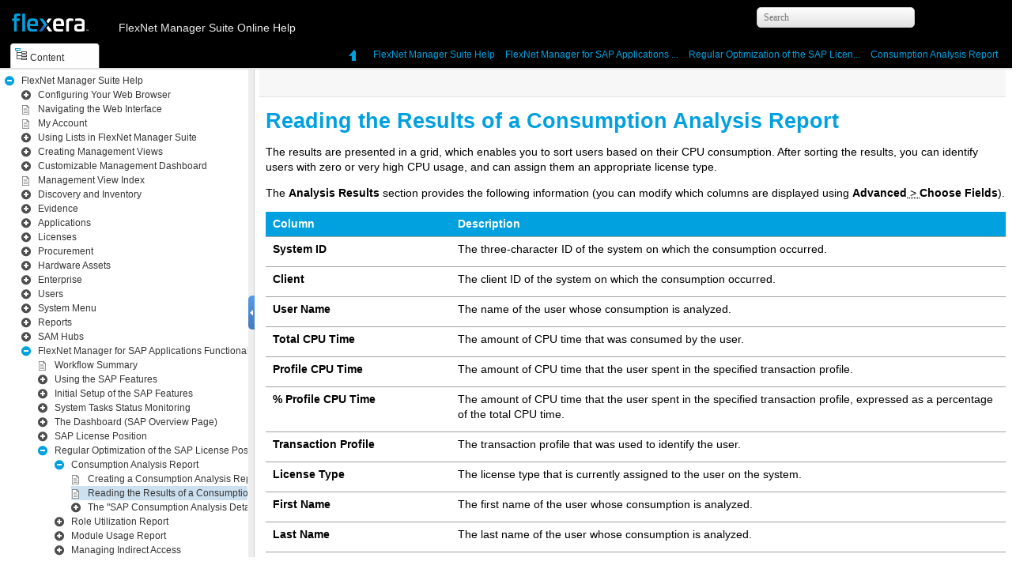

--- FILE ---
content_type: text/html; charset=UTF-8
request_url: https://docs.flexera.com/FlexNetManagerSuite2022R2/EN/WebHelp/reference/SAP-ReadConsumpAnalRpt.html
body_size: 2906
content:

<!DOCTYPE html
  PUBLIC "" "about:legacy-compat">
<html xmlns="http://www.w3.org/1999/xhtml" xml:lang="en" lang="en">
<head><meta http-equiv="Content-Type" content="text/html; charset=UTF-8" /><meta name="description" content="The results are presented in a grid, which enables you to sort users based on their CPU consumption. After sorting the results, you can identify users with zero or very high CPU usage, and can assign ..." /><meta name="copyright" content="(C) Copyright 2022" /><meta name="DC.rights.owner" content="(C) Copyright 2022" /><meta name="DC.Type" content="reference" /><meta name="DC.Title" content="Reading the Results of a Consumption Analysis Report" /><meta name="DC.Relation" scheme="URI" content="../concepts/SAP-ConsumAnalRept.html" /><meta name="DC.Format" content="XHTML" /><meta name="DC.Identifier" content="reference_d0e1231520" /><link rel="stylesheet" type="text/css" href="../oxygen-webhelp/resources/css/commonltr.css?buildId=2019011903"><!----></link><title>Reading the Results of a Consumption Analysis Report</title><!--  Generated with Oxygen version 20.1-SNAPSHOT, build number 2019011903.  --><link rel="stylesheet" type="text/css" href="../oxygen-webhelp/resources/css/webhelp_topic.css?buildId=2019011903"><!----></link><link rel="stylesheet" type="text/css" href="../Flexera.css" /><script type="text/javascript"><!--
          
          var prefix = "../index.html";
          
          --></script><script type="text/javascript" src="../oxygen-webhelp/resources/js/jquery-3.5.1.min.js"><!----></script><script type="text/javascript" src="../oxygen-webhelp/resources/js/jquery.cookie.js"><!----></script><script type="text/javascript" src="../oxygen-webhelp/resources/js/jquery.highlight-3.js"><!----></script><script type="text/javascript" charset="utf-8" src="../oxygen-webhelp/resources/js/log.js?buildId=2019011903"><!----></script><script type="text/javascript" charset="utf-8" src="../oxygen-webhelp/resources/js/webhelp_topic.js?buildId=2019011903"><!----></script>
        <script type="text/javascript">
<!--
     $(document).ready(function(){
         var firstLink = $("#tree").find("span.topicref").first();
         toggleItem(firstLink, false);
     });
-->
</script>
        <!-- Google Analytics Tracking Code for docs.flexera.com -->
        <script>
<!--
        /* <![CDATA[ */(function(w,d,s,l,i){w[l]=w[l]||[];w[l].push({'gtm.start':
                  new Date().getTime(),event:'gtm.js'});var f=d.getElementsByTagName(s)[0],
                  j=d.createElement(s),dl=l!='dataLayer'?'&l='+l:'';j.async=true;j.src=
                  'https://www.googletagmanager.com/gtm.js?id='+i+dl;f.parentNode.insertBefore(j,f);
                  })(window,document,'script','dataLayer','GTM-PDSJXT');/* ]]> */
-->
        </script>   
        
    </head>
<body onload="highlightSearchTerm()" class="frmBody" id="reference_d0e1231520">
        <noscript><iframe src="https://www.googletagmanager.com/ns.html?id=GTM-PDSJXT" height="0" width="0" style="display:none;visibility:hidden"></iframe></noscript> 
        
    
<header role="banner"><table class="nav"><tbody><tr><td colspan="2"><div id="printlink"><a href="javascript:window.print();" title="Print this page"></a></div><div id="permalink"><a href="#" title="Link to this page"></a></div></td></tr><tr><td style="width:75%;"><span class="topic_breadcrumb_links"><span class="topic_breadcrumb_link"><a class="navheader_parent_path" href="../concepts/../concepts/SAP-RegOptLicPos.html" title="Regular Optimization of the SAP License Position in FlexNet Manager Suite">Regular Optimization of the SAP License Position in FlexNet Manager Suite</a></span><span class="topic_breadcrumb_link"><a class="navheader_parent_path" href="../concepts/SAP-ConsumAnalRept.html" title="Consumption Analysis Report">Consumption Analysis Report</a></span></span></td><td><span id="topic_navigation_links" class="navheader">
<span class="navparent"><a class="link" href="../concepts/SAP-ConsumAnalRept.html" title="Consumption Analysis Report"><span class="navheader_label">Parent topic</span><span class="navheader_separator">: </span><span class="navheader_linktext">Consumption Analysis Report</span></a></span>  </span></td></tr></tbody></table></header><main role="main"><article role="article" aria-labelledby="ariaid-title1">
  <h1 class="title topictitle1" id="ariaid-title1">Reading the Results of a Consumption Analysis Report</h1>
   
  
  
  <div class="body refbody">
    <section class="section">
      <p class="p">The results are presented in a grid, which enables you to sort users based on their CPU
        consumption. After sorting the results, you can identify users with zero or very high CPU
        usage, and can assign them an appropriate license type.</p>

      <p class="p">The <span class="keyword wintitle">Analysis Results</span> section provides the following information (you
        can modify which columns are displayed using <span class="ph menucascade"><span class="ph uicontrol">Advanced</span><abbr title="and then"> &gt; </abbr><span class="ph uicontrol"> Choose Fields</span></span>).</p>

    </section>

    <table cellpadding="4" cellspacing="0" summary="" border="1" class="simpletable"><col style="width:25%" /><col style="width:75%" /><thead><tr class="sthead">
        <th style="vertical-align:bottom;text-align:left;" id="d86316e41" class="stentry">
          <p class="p">Column</p>

        </th>

        <th style="vertical-align:bottom;text-align:left;" id="d86316e47" class="stentry">
          <p class="p">Description</p>

        </th>

      </tr>
</thead><tbody><tr class="strow">
        <td style="vertical-align:top;" headers="d86316e41" class="stentry">
          <span class="keyword wintitle">System ID</span>
        </td>

        <td style="vertical-align:top;" headers="d86316e47" class="stentry">
          <p class="p">The three-character ID of the system on which the consumption
                        occurred.</p>

        </td>

      </tr>
<tr class="strow">
        <td style="vertical-align:top;" headers="d86316e41" class="stentry">
          <span class="keyword wintitle">Client</span>
        </td>

        <td style="vertical-align:top;" headers="d86316e47" class="stentry">
          <p class="p">The client ID of the system on which the consumption occurred.</p>

        </td>

      </tr>
<tr class="strow">
        <td style="vertical-align:top;" headers="d86316e41" class="stentry">
          <span class="keyword wintitle">User Name</span>
        </td>

        <td style="vertical-align:top;" headers="d86316e47" class="stentry">
          <p class="p">The name of the user whose consumption is analyzed.</p>

        </td>

      </tr>
<tr class="strow">
        <td style="vertical-align:top;" headers="d86316e41" class="stentry">
          <span class="keyword wintitle">Total CPU Time</span>
        </td>

        <td style="vertical-align:top;" headers="d86316e47" class="stentry">
          <p class="p">The amount of CPU time that was consumed by the user.</p>

        </td>

      </tr>
<tr class="strow">
        <td style="vertical-align:top;" headers="d86316e41" class="stentry">
          <span class="keyword wintitle">Profile CPU Time</span>
        </td>

        <td style="vertical-align:top;" headers="d86316e47" class="stentry">
          <p class="p">The amount of CPU time that the user spent in the specified transaction
                        profile.</p>

        </td>

      </tr>
<tr class="strow">
        <td style="vertical-align:top;" headers="d86316e41" class="stentry">
          <span class="keyword wintitle">% Profile CPU Time</span>
        </td>

        <td style="vertical-align:top;" headers="d86316e47" class="stentry">
          <p class="p">The amount of CPU time that the user spent in the specified transaction
                        profile, expressed as a percentage of the total CPU time.</p>

        </td>

      </tr>
<tr class="strow">
        <td style="vertical-align:top;" headers="d86316e41" class="stentry">
          <span class="keyword wintitle">Transaction Profile</span>
        </td>

        <td style="vertical-align:top;" headers="d86316e47" class="stentry">
          <p class="p">The transaction profile that was used to identify the user.</p>

        </td>

      </tr>
<tr class="strow">
        <td style="vertical-align:top;" headers="d86316e41" class="stentry">
          <span class="keyword wintitle">License Type</span>
        </td>

        <td style="vertical-align:top;" headers="d86316e47" class="stentry">
          <p class="p">The license type that is currently assigned to the user on the
                        system.</p>

        </td>

      </tr>
<tr class="strow">
        <td style="vertical-align:top;" headers="d86316e41" class="stentry">
          <span class="keyword wintitle">First Name</span>
        </td>

        <td style="vertical-align:top;" headers="d86316e47" class="stentry">
          <p class="p">The first name of the user whose consumption is analyzed.</p>

        </td>

      </tr>
<tr class="strow">
        <td style="vertical-align:top;" headers="d86316e41" class="stentry">
          <span class="keyword wintitle">Last Name</span>
        </td>

        <td style="vertical-align:top;" headers="d86316e47" class="stentry">
          <p class="p">The last name of the user whose consumption is analyzed.</p>

        </td>

      </tr>
<tr class="strow">
        <td style="vertical-align:top;" headers="d86316e41" class="stentry">
          <span class="keyword wintitle">Valid From</span>
        </td>

        <td style="vertical-align:top;" headers="d86316e47" class="stentry">
          <p class="p">The start date of the user's validity period.</p>

        </td>

      </tr>
<tr class="strow">
        <td style="vertical-align:top;" headers="d86316e41" class="stentry">
          <span class="keyword wintitle">Valid To</span>
        </td>

        <td style="vertical-align:top;" headers="d86316e47" class="stentry">
          <p class="p">The end date of the user's validity period.</p>

        </td>

      </tr>
<tr class="strow">
        <td style="vertical-align:top;" headers="d86316e41" class="stentry">
          <span class="keyword wintitle">User Type</span>
        </td>

        <td style="vertical-align:top;" headers="d86316e47" class="stentry">
          <p class="p">The user type of the user.</p>

        </td>

      </tr>
<tr class="strow">
        <td style="vertical-align:top;" headers="d86316e41" class="stentry">
          <span class="keyword wintitle">User Group</span>
        </td>

        <td style="vertical-align:top;" headers="d86316e47" class="stentry">
          <p class="p">The group that the user belongs to.</p>

        </td>

      </tr>
<tr class="strow">
        <td style="vertical-align:top;" headers="d86316e41" class="stentry">
          <span class="keyword wintitle">Last Logon Date</span>
        </td>

        <td style="vertical-align:top;" headers="d86316e47" class="stentry">
          <p class="p">The date when the user last logged on to the SAP system.</p>

        </td>

      </tr>
<tr class="strow">
        <td style="vertical-align:top;" headers="d86316e41" class="stentry">
          <span class="keyword wintitle">Developer</span>
        </td>

        <td style="vertical-align:top;" headers="d86316e47" class="stentry">
          <div class="p">Indicates whether the user currently has a developer license.<div class="note note"><span class="notetitle">Note:</span> This field is currently not supported for S/4HANA systems.</div>
</div>

        </td>

      </tr>
<tr class="strow">
        <td style="vertical-align:top;" headers="d86316e41" class="stentry">
          <span class="keyword wintitle">Created On</span>
        </td>

        <td style="vertical-align:top;" headers="d86316e47" class="stentry">
          <p class="p">The user's creation date.</p>

        </td>

      </tr>
<tr class="strow">
        <td style="vertical-align:top;" headers="d86316e41" class="stentry">
          <span class="keyword wintitle">Account No.</span>
        </td>

        <td style="vertical-align:top;" headers="d86316e47" class="stentry">
          <p class="p">The accounting number of the user.</p>

        </td>

      </tr>
<tr class="strow">
        <td style="vertical-align:top;" headers="d86316e41" class="stentry">
          <span class="keyword wintitle">Assign. To Special Version</span>
        </td>

        <td style="vertical-align:top;" headers="d86316e47" class="stentry">
          <p class="p">The user's special version, if the user has been assigned one.</p>

        </td>

      </tr>
<tr class="strow">
        <td style="vertical-align:top;" headers="d86316e41" class="stentry">
          <span class="keyword wintitle">Chargeable Client ID</span>
        </td>

        <td style="vertical-align:top;" headers="d86316e47" class="stentry">
          <p class="p">The two-character ID of the chargeable user's system client.</p>

        </td>

      </tr>
<tr class="strow">
        <td style="vertical-align:top;" headers="d86316e41" class="stentry">
          <span class="keyword wintitle">Chargeable From Date</span>
        </td>

        <td style="vertical-align:top;" headers="d86316e47" class="stentry">
          <p class="p">The start date from which the chargeable user is representing this
                        user.</p>

        </td>

      </tr>
<tr class="strow">
        <td style="vertical-align:top;" headers="d86316e41" class="stentry">
          <span class="keyword wintitle">Chargeable System ID</span>
        </td>

        <td style="vertical-align:top;" headers="d86316e47" class="stentry">
          <p class="p">The three-character ID of the chargeable user's system.</p>

        </td>

      </tr>
<tr class="strow">
        <td style="vertical-align:top;" headers="d86316e41" class="stentry">
          <span class="keyword wintitle">Chargeable To Date</span>
        </td>

        <td style="vertical-align:top;" headers="d86316e47" class="stentry">
          <p class="p">The end date until which the chargeable user is representing this
                        user.</p>

        </td>

      </tr>
<tr class="strow">
        <td style="vertical-align:top;" headers="d86316e41" class="stentry">
          <span class="keyword wintitle">Chargeable User Name</span>
        </td>

        <td style="vertical-align:top;" headers="d86316e47" class="stentry">
          <p class="p">The user name of another user who is representing this user.</p>

        </td>

      </tr>
<tr class="strow">
        <td style="vertical-align:top;" headers="d86316e41" class="stentry">
          <span class="keyword wintitle">Company Name 1</span>
        </td>

        <td style="vertical-align:top;" headers="d86316e47" class="stentry">
          <p class="p">The company name 1 of the user.</p>

        </td>

      </tr>
<tr class="strow">
        <td style="vertical-align:top;" headers="d86316e41" class="stentry">
          <span class="keyword wintitle">Company Name 2</span>
        </td>

        <td style="vertical-align:top;" headers="d86316e47" class="stentry">
          <p class="p">The company name 2 of the user.</p>

        </td>

      </tr>
<tr class="strow">
        <td style="vertical-align:top;" headers="d86316e41" class="stentry">
          <span class="keyword wintitle">Cost Center</span>
        </td>

        <td style="vertical-align:top;" headers="d86316e47" class="stentry">
          <p class="p">The user's cost center.</p>

        </td>

      </tr>
<tr class="strow">
        <td style="vertical-align:top;" headers="d86316e41" class="stentry">
          <span class="keyword wintitle">Country Surcharge</span>
        </td>

        <td style="vertical-align:top;" headers="d86316e47" class="stentry">
          <p class="p">The user's country surcharge, if the user has been assigned one.</p>

        </td>

      </tr>
<tr class="strow">
        <td style="vertical-align:top;" headers="d86316e41" class="stentry">
          <span class="keyword wintitle">Division</span>
        </td>

        <td style="vertical-align:top;" headers="d86316e47" class="stentry">
          <p class="p">The user's division.</p>

        </td>

      </tr>
<tr class="strow">
        <td style="vertical-align:top;" headers="d86316e41" class="stentry">
          <span class="keyword wintitle">Email</span>
        </td>

        <td style="vertical-align:top;" headers="d86316e47" class="stentry">
          <p class="p">The email address of the user on the system on which the user was
                        identified.</p>

        </td>

      </tr>
<tr class="strow">
        <td style="vertical-align:top;" headers="d86316e41" class="stentry">
          <span class="keyword wintitle">Locked Status</span>
        </td>

        <td style="vertical-align:top;" headers="d86316e47" class="stentry">
          <p class="p">Indicates whether the user is currently locked.</p>

          <p class="p">Possible values:</p>

          <ul class="ul">
            <li class="li">0: Not locked</li>

            <li class="li">32: Locked by CUA administrator</li>

            <li class="li">64: Locked by administrator</li>

            <li class="li">128: Locked after failed logon</li>

          </ul>

        </td>

      </tr>
<tr class="strow">
        <td style="vertical-align:top;" headers="d86316e41" class="stentry">
          <span class="keyword wintitle">Max. Multiple Logon</span>
        </td>

        <td style="vertical-align:top;" headers="d86316e47" class="stentry">
          <p class="p">The maximum number of simultaneous multiple logons that the user had in
                        the specified period.</p>

        </td>

      </tr>
<tr class="strow">
        <td style="vertical-align:top;" headers="d86316e41" class="stentry">
          <span class="keyword wintitle">No. Of Multiple Logon</span>
        </td>

        <td style="vertical-align:top;" headers="d86316e47" class="stentry">
          <p class="p">Displays how often the user was logged on multiple times in the specified
                        period.</p>

        </td>

      </tr>
<tr class="strow">
        <td style="vertical-align:top;" headers="d86316e41" class="stentry">
          <span class="keyword wintitle">Telephone Extension</span>
        </td>

        <td style="vertical-align:top;" headers="d86316e47" class="stentry">
          <p class="p">The user's phone extension.</p>

        </td>

      </tr>
<tr class="strow">
        <td style="vertical-align:top;" headers="d86316e41" class="stentry">
          <span class="keyword wintitle">Telephone Number</span>
        </td>

        <td style="vertical-align:top;" headers="d86316e47" class="stentry">
          <p class="p">The user's phone number.</p>

        </td>

      </tr>
</tbody></table>

    <section class="section">
      
      <p class="p doc-category"><span class="keyword">FlexNet Manager Suite</span>
        (<span class="keyword">On-Premises</span>)</p>

      <p class="p doc-version"><span class="keyword">2022 R2</span></p>

    </section>

  </div>

<nav role="navigation" class="related-links"></nav></article></main><footer role="contentinfo"><div class="navfooter"><!---->
<span class="navparent"><a class="link" href="../concepts/SAP-ConsumAnalRept.html" title="Consumption Analysis Report"><span class="navheader_label">Parent topic</span><span class="navheader_separator">: </span><span class="navheader_linktext">Consumption Analysis Report</span></a></span>  </div><div class="footer" id="webhelp_copyright_information"><table class="footer" style="color: #333333; margin-top: 48px; margin-bottom: 16px; width: 100%; width:96vw; border-top: #a1a1a1 1px solid; border-bottom: 0; border-left: 0; border-right: 0; font-size: 14px; font-family: Calibri, Segoe UI, Verdana, Tahoma, Arial;">
        <tbody style="width: 100%;"><tr style="width: 100%">
        <td valign="top" align="left">
            <p style="font-size: 0.875em; color: #555555;"><b>FlexNet Manager Suite Library<!--IT Asset Management Help Library--></b><br />
           December 2022</p>
        </td>
		
            <!--webhelp-->
			<td valign="top" align="right"><a href="../topics/LegalInformation.html">Copyright Information</a> | <a href="http://www.flexera.com" target="_blank">Flexera</a></td>
			<!--adapters and connectors-->
			<!--<td valign="top" align="right"><a href="../topics/adap-LegalInformation.html">Copyright Information</a> | <a href="http://www.flexera.com" target="_blank">Flexera</a></td>-->
			<!--Schema-->
			<!--<td valign="top" align="right"><a href="schema-LegalInformation.html">Copyright Information</a> | <a href="http://www.flexera.com" target="_blank">Flexera</a></td>-->
			<!--gathering flexnet inventory-->
			<!--<td valign="top" align="right"><a href="FIA-LegalInformation.html">Copyright Information</a> | <a href="http://www.flexera.com" target="_blank">Flexera</a></td>-->
			<!--sap user guide-->
			<!--<td valign="top" align="right"><a href="SAP-LegalInformation.html">Copyright Information</a> | <a href="http://www.flexera.com" target="_blank">Flexera</a></td>-->
			<!--system reference-->
			<!--<td valign="top" align="right"><a href="sys-LegalInformation.html">Copyright Information</a> | <a href="http://www.flexera.com" target="_blank">Flexera</a></td>-->
			<!--using business adapters-->
			<!--<td valign="top" align="right"><a href="FBI-LegalInformation.html">Copyright Information</a> | <a href="http://www.flexera.com" target="_blank">Flexera</a></td>-->
    </tr>
    </tbody>
</table></div></footer></body>
</html>

--- FILE ---
content_type: text/html; charset=UTF-8
request_url: https://docs.flexera.com/FlexNetManagerSuite2022R2/EN/WebHelp/reference/SAP-ReadConsumpAnalRpt.html
body_size: 2647
content:

<!DOCTYPE html
  PUBLIC "" "about:legacy-compat">
<html xmlns="http://www.w3.org/1999/xhtml" xml:lang="en" lang="en">
<head><meta http-equiv="Content-Type" content="text/html; charset=UTF-8" /><meta name="description" content="The results are presented in a grid, which enables you to sort users based on their CPU consumption. After sorting the results, you can identify users with zero or very high CPU usage, and can assign ..." /><meta name="copyright" content="(C) Copyright 2022" /><meta name="DC.rights.owner" content="(C) Copyright 2022" /><meta name="DC.Type" content="reference" /><meta name="DC.Title" content="Reading the Results of a Consumption Analysis Report" /><meta name="DC.Relation" scheme="URI" content="../concepts/SAP-ConsumAnalRept.html" /><meta name="DC.Format" content="XHTML" /><meta name="DC.Identifier" content="reference_d0e1231520" /><link rel="stylesheet" type="text/css" href="../oxygen-webhelp/resources/css/commonltr.css?buildId=2019011903"><!----></link><title>Reading the Results of a Consumption Analysis Report</title><!--  Generated with Oxygen version 20.1-SNAPSHOT, build number 2019011903.  --><link rel="stylesheet" type="text/css" href="../oxygen-webhelp/resources/css/webhelp_topic.css?buildId=2019011903"><!----></link><link rel="stylesheet" type="text/css" href="../Flexera.css" /><script type="text/javascript"><!--
          
          var prefix = "../index.html";
          
          --></script><script type="text/javascript" src="../oxygen-webhelp/resources/js/jquery-3.5.1.min.js"><!----></script><script type="text/javascript" src="../oxygen-webhelp/resources/js/jquery.cookie.js"><!----></script><script type="text/javascript" src="../oxygen-webhelp/resources/js/jquery.highlight-3.js"><!----></script><script type="text/javascript" charset="utf-8" src="../oxygen-webhelp/resources/js/log.js?buildId=2019011903"><!----></script><script type="text/javascript" charset="utf-8" src="../oxygen-webhelp/resources/js/webhelp_topic.js?buildId=2019011903"><!----></script>
        <script type="text/javascript">
<!--
     $(document).ready(function(){
         var firstLink = $("#tree").find("span.topicref").first();
         toggleItem(firstLink, false);
     });
-->
</script>
        <!-- Google Analytics Tracking Code for docs.flexera.com -->
        <script>
<!--
        /* <![CDATA[ */(function(w,d,s,l,i){w[l]=w[l]||[];w[l].push({'gtm.start':
                  new Date().getTime(),event:'gtm.js'});var f=d.getElementsByTagName(s)[0],
                  j=d.createElement(s),dl=l!='dataLayer'?'&l='+l:'';j.async=true;j.src=
                  'https://www.googletagmanager.com/gtm.js?id='+i+dl;f.parentNode.insertBefore(j,f);
                  })(window,document,'script','dataLayer','GTM-PDSJXT');/* ]]> */
-->
        </script>   
        
    </head>
<body onload="highlightSearchTerm()" class="frmBody" id="reference_d0e1231520">
        <noscript><iframe src="https://www.googletagmanager.com/ns.html?id=GTM-PDSJXT" height="0" width="0" style="display:none;visibility:hidden"></iframe></noscript> 
        
    
<header role="banner"><table class="nav"><tbody><tr><td colspan="2"><div id="printlink"><a href="javascript:window.print();" title="Print this page"></a></div><div id="permalink"><a href="#" title="Link to this page"></a></div></td></tr><tr><td style="width:75%;"><span class="topic_breadcrumb_links"><span class="topic_breadcrumb_link"><a class="navheader_parent_path" href="../concepts/../concepts/SAP-RegOptLicPos.html" title="Regular Optimization of the SAP License Position in FlexNet Manager Suite">Regular Optimization of the SAP License Position in FlexNet Manager Suite</a></span><span class="topic_breadcrumb_link"><a class="navheader_parent_path" href="../concepts/SAP-ConsumAnalRept.html" title="Consumption Analysis Report">Consumption Analysis Report</a></span></span></td><td><span id="topic_navigation_links" class="navheader">
<span class="navparent"><a class="link" href="../concepts/SAP-ConsumAnalRept.html" title="Consumption Analysis Report"><span class="navheader_label">Parent topic</span><span class="navheader_separator">: </span><span class="navheader_linktext">Consumption Analysis Report</span></a></span>  </span></td></tr></tbody></table></header><main role="main"><article role="article" aria-labelledby="ariaid-title1">
  <h1 class="title topictitle1" id="ariaid-title1">Reading the Results of a Consumption Analysis Report</h1>
   
  
  
  <div class="body refbody">
    <section class="section">
      <p class="p">The results are presented in a grid, which enables you to sort users based on their CPU
        consumption. After sorting the results, you can identify users with zero or very high CPU
        usage, and can assign them an appropriate license type.</p>

      <p class="p">The <span class="keyword wintitle">Analysis Results</span> section provides the following information (you
        can modify which columns are displayed using <span class="ph menucascade"><span class="ph uicontrol">Advanced</span><abbr title="and then"> &gt; </abbr><span class="ph uicontrol"> Choose Fields</span></span>).</p>

    </section>

    <table cellpadding="4" cellspacing="0" summary="" border="1" class="simpletable"><col style="width:25%" /><col style="width:75%" /><thead><tr class="sthead">
        <th style="vertical-align:bottom;text-align:left;" id="d86316e41" class="stentry">
          <p class="p">Column</p>

        </th>

        <th style="vertical-align:bottom;text-align:left;" id="d86316e47" class="stentry">
          <p class="p">Description</p>

        </th>

      </tr>
</thead><tbody><tr class="strow">
        <td style="vertical-align:top;" headers="d86316e41" class="stentry">
          <span class="keyword wintitle">System ID</span>
        </td>

        <td style="vertical-align:top;" headers="d86316e47" class="stentry">
          <p class="p">The three-character ID of the system on which the consumption
                        occurred.</p>

        </td>

      </tr>
<tr class="strow">
        <td style="vertical-align:top;" headers="d86316e41" class="stentry">
          <span class="keyword wintitle">Client</span>
        </td>

        <td style="vertical-align:top;" headers="d86316e47" class="stentry">
          <p class="p">The client ID of the system on which the consumption occurred.</p>

        </td>

      </tr>
<tr class="strow">
        <td style="vertical-align:top;" headers="d86316e41" class="stentry">
          <span class="keyword wintitle">User Name</span>
        </td>

        <td style="vertical-align:top;" headers="d86316e47" class="stentry">
          <p class="p">The name of the user whose consumption is analyzed.</p>

        </td>

      </tr>
<tr class="strow">
        <td style="vertical-align:top;" headers="d86316e41" class="stentry">
          <span class="keyword wintitle">Total CPU Time</span>
        </td>

        <td style="vertical-align:top;" headers="d86316e47" class="stentry">
          <p class="p">The amount of CPU time that was consumed by the user.</p>

        </td>

      </tr>
<tr class="strow">
        <td style="vertical-align:top;" headers="d86316e41" class="stentry">
          <span class="keyword wintitle">Profile CPU Time</span>
        </td>

        <td style="vertical-align:top;" headers="d86316e47" class="stentry">
          <p class="p">The amount of CPU time that the user spent in the specified transaction
                        profile.</p>

        </td>

      </tr>
<tr class="strow">
        <td style="vertical-align:top;" headers="d86316e41" class="stentry">
          <span class="keyword wintitle">% Profile CPU Time</span>
        </td>

        <td style="vertical-align:top;" headers="d86316e47" class="stentry">
          <p class="p">The amount of CPU time that the user spent in the specified transaction
                        profile, expressed as a percentage of the total CPU time.</p>

        </td>

      </tr>
<tr class="strow">
        <td style="vertical-align:top;" headers="d86316e41" class="stentry">
          <span class="keyword wintitle">Transaction Profile</span>
        </td>

        <td style="vertical-align:top;" headers="d86316e47" class="stentry">
          <p class="p">The transaction profile that was used to identify the user.</p>

        </td>

      </tr>
<tr class="strow">
        <td style="vertical-align:top;" headers="d86316e41" class="stentry">
          <span class="keyword wintitle">License Type</span>
        </td>

        <td style="vertical-align:top;" headers="d86316e47" class="stentry">
          <p class="p">The license type that is currently assigned to the user on the
                        system.</p>

        </td>

      </tr>
<tr class="strow">
        <td style="vertical-align:top;" headers="d86316e41" class="stentry">
          <span class="keyword wintitle">First Name</span>
        </td>

        <td style="vertical-align:top;" headers="d86316e47" class="stentry">
          <p class="p">The first name of the user whose consumption is analyzed.</p>

        </td>

      </tr>
<tr class="strow">
        <td style="vertical-align:top;" headers="d86316e41" class="stentry">
          <span class="keyword wintitle">Last Name</span>
        </td>

        <td style="vertical-align:top;" headers="d86316e47" class="stentry">
          <p class="p">The last name of the user whose consumption is analyzed.</p>

        </td>

      </tr>
<tr class="strow">
        <td style="vertical-align:top;" headers="d86316e41" class="stentry">
          <span class="keyword wintitle">Valid From</span>
        </td>

        <td style="vertical-align:top;" headers="d86316e47" class="stentry">
          <p class="p">The start date of the user's validity period.</p>

        </td>

      </tr>
<tr class="strow">
        <td style="vertical-align:top;" headers="d86316e41" class="stentry">
          <span class="keyword wintitle">Valid To</span>
        </td>

        <td style="vertical-align:top;" headers="d86316e47" class="stentry">
          <p class="p">The end date of the user's validity period.</p>

        </td>

      </tr>
<tr class="strow">
        <td style="vertical-align:top;" headers="d86316e41" class="stentry">
          <span class="keyword wintitle">User Type</span>
        </td>

        <td style="vertical-align:top;" headers="d86316e47" class="stentry">
          <p class="p">The user type of the user.</p>

        </td>

      </tr>
<tr class="strow">
        <td style="vertical-align:top;" headers="d86316e41" class="stentry">
          <span class="keyword wintitle">User Group</span>
        </td>

        <td style="vertical-align:top;" headers="d86316e47" class="stentry">
          <p class="p">The group that the user belongs to.</p>

        </td>

      </tr>
<tr class="strow">
        <td style="vertical-align:top;" headers="d86316e41" class="stentry">
          <span class="keyword wintitle">Last Logon Date</span>
        </td>

        <td style="vertical-align:top;" headers="d86316e47" class="stentry">
          <p class="p">The date when the user last logged on to the SAP system.</p>

        </td>

      </tr>
<tr class="strow">
        <td style="vertical-align:top;" headers="d86316e41" class="stentry">
          <span class="keyword wintitle">Developer</span>
        </td>

        <td style="vertical-align:top;" headers="d86316e47" class="stentry">
          <div class="p">Indicates whether the user currently has a developer license.<div class="note note"><span class="notetitle">Note:</span> This field is currently not supported for S/4HANA systems.</div>
</div>

        </td>

      </tr>
<tr class="strow">
        <td style="vertical-align:top;" headers="d86316e41" class="stentry">
          <span class="keyword wintitle">Created On</span>
        </td>

        <td style="vertical-align:top;" headers="d86316e47" class="stentry">
          <p class="p">The user's creation date.</p>

        </td>

      </tr>
<tr class="strow">
        <td style="vertical-align:top;" headers="d86316e41" class="stentry">
          <span class="keyword wintitle">Account No.</span>
        </td>

        <td style="vertical-align:top;" headers="d86316e47" class="stentry">
          <p class="p">The accounting number of the user.</p>

        </td>

      </tr>
<tr class="strow">
        <td style="vertical-align:top;" headers="d86316e41" class="stentry">
          <span class="keyword wintitle">Assign. To Special Version</span>
        </td>

        <td style="vertical-align:top;" headers="d86316e47" class="stentry">
          <p class="p">The user's special version, if the user has been assigned one.</p>

        </td>

      </tr>
<tr class="strow">
        <td style="vertical-align:top;" headers="d86316e41" class="stentry">
          <span class="keyword wintitle">Chargeable Client ID</span>
        </td>

        <td style="vertical-align:top;" headers="d86316e47" class="stentry">
          <p class="p">The two-character ID of the chargeable user's system client.</p>

        </td>

      </tr>
<tr class="strow">
        <td style="vertical-align:top;" headers="d86316e41" class="stentry">
          <span class="keyword wintitle">Chargeable From Date</span>
        </td>

        <td style="vertical-align:top;" headers="d86316e47" class="stentry">
          <p class="p">The start date from which the chargeable user is representing this
                        user.</p>

        </td>

      </tr>
<tr class="strow">
        <td style="vertical-align:top;" headers="d86316e41" class="stentry">
          <span class="keyword wintitle">Chargeable System ID</span>
        </td>

        <td style="vertical-align:top;" headers="d86316e47" class="stentry">
          <p class="p">The three-character ID of the chargeable user's system.</p>

        </td>

      </tr>
<tr class="strow">
        <td style="vertical-align:top;" headers="d86316e41" class="stentry">
          <span class="keyword wintitle">Chargeable To Date</span>
        </td>

        <td style="vertical-align:top;" headers="d86316e47" class="stentry">
          <p class="p">The end date until which the chargeable user is representing this
                        user.</p>

        </td>

      </tr>
<tr class="strow">
        <td style="vertical-align:top;" headers="d86316e41" class="stentry">
          <span class="keyword wintitle">Chargeable User Name</span>
        </td>

        <td style="vertical-align:top;" headers="d86316e47" class="stentry">
          <p class="p">The user name of another user who is representing this user.</p>

        </td>

      </tr>
<tr class="strow">
        <td style="vertical-align:top;" headers="d86316e41" class="stentry">
          <span class="keyword wintitle">Company Name 1</span>
        </td>

        <td style="vertical-align:top;" headers="d86316e47" class="stentry">
          <p class="p">The company name 1 of the user.</p>

        </td>

      </tr>
<tr class="strow">
        <td style="vertical-align:top;" headers="d86316e41" class="stentry">
          <span class="keyword wintitle">Company Name 2</span>
        </td>

        <td style="vertical-align:top;" headers="d86316e47" class="stentry">
          <p class="p">The company name 2 of the user.</p>

        </td>

      </tr>
<tr class="strow">
        <td style="vertical-align:top;" headers="d86316e41" class="stentry">
          <span class="keyword wintitle">Cost Center</span>
        </td>

        <td style="vertical-align:top;" headers="d86316e47" class="stentry">
          <p class="p">The user's cost center.</p>

        </td>

      </tr>
<tr class="strow">
        <td style="vertical-align:top;" headers="d86316e41" class="stentry">
          <span class="keyword wintitle">Country Surcharge</span>
        </td>

        <td style="vertical-align:top;" headers="d86316e47" class="stentry">
          <p class="p">The user's country surcharge, if the user has been assigned one.</p>

        </td>

      </tr>
<tr class="strow">
        <td style="vertical-align:top;" headers="d86316e41" class="stentry">
          <span class="keyword wintitle">Division</span>
        </td>

        <td style="vertical-align:top;" headers="d86316e47" class="stentry">
          <p class="p">The user's division.</p>

        </td>

      </tr>
<tr class="strow">
        <td style="vertical-align:top;" headers="d86316e41" class="stentry">
          <span class="keyword wintitle">Email</span>
        </td>

        <td style="vertical-align:top;" headers="d86316e47" class="stentry">
          <p class="p">The email address of the user on the system on which the user was
                        identified.</p>

        </td>

      </tr>
<tr class="strow">
        <td style="vertical-align:top;" headers="d86316e41" class="stentry">
          <span class="keyword wintitle">Locked Status</span>
        </td>

        <td style="vertical-align:top;" headers="d86316e47" class="stentry">
          <p class="p">Indicates whether the user is currently locked.</p>

          <p class="p">Possible values:</p>

          <ul class="ul">
            <li class="li">0: Not locked</li>

            <li class="li">32: Locked by CUA administrator</li>

            <li class="li">64: Locked by administrator</li>

            <li class="li">128: Locked after failed logon</li>

          </ul>

        </td>

      </tr>
<tr class="strow">
        <td style="vertical-align:top;" headers="d86316e41" class="stentry">
          <span class="keyword wintitle">Max. Multiple Logon</span>
        </td>

        <td style="vertical-align:top;" headers="d86316e47" class="stentry">
          <p class="p">The maximum number of simultaneous multiple logons that the user had in
                        the specified period.</p>

        </td>

      </tr>
<tr class="strow">
        <td style="vertical-align:top;" headers="d86316e41" class="stentry">
          <span class="keyword wintitle">No. Of Multiple Logon</span>
        </td>

        <td style="vertical-align:top;" headers="d86316e47" class="stentry">
          <p class="p">Displays how often the user was logged on multiple times in the specified
                        period.</p>

        </td>

      </tr>
<tr class="strow">
        <td style="vertical-align:top;" headers="d86316e41" class="stentry">
          <span class="keyword wintitle">Telephone Extension</span>
        </td>

        <td style="vertical-align:top;" headers="d86316e47" class="stentry">
          <p class="p">The user's phone extension.</p>

        </td>

      </tr>
<tr class="strow">
        <td style="vertical-align:top;" headers="d86316e41" class="stentry">
          <span class="keyword wintitle">Telephone Number</span>
        </td>

        <td style="vertical-align:top;" headers="d86316e47" class="stentry">
          <p class="p">The user's phone number.</p>

        </td>

      </tr>
</tbody></table>

    <section class="section">
      
      <p class="p doc-category"><span class="keyword">FlexNet Manager Suite</span>
        (<span class="keyword">On-Premises</span>)</p>

      <p class="p doc-version"><span class="keyword">2022 R2</span></p>

    </section>

  </div>

<nav role="navigation" class="related-links"></nav></article></main><footer role="contentinfo"><div class="navfooter"><!---->
<span class="navparent"><a class="link" href="../concepts/SAP-ConsumAnalRept.html" title="Consumption Analysis Report"><span class="navheader_label">Parent topic</span><span class="navheader_separator">: </span><span class="navheader_linktext">Consumption Analysis Report</span></a></span>  </div><div class="footer" id="webhelp_copyright_information"><table class="footer" style="color: #333333; margin-top: 48px; margin-bottom: 16px; width: 100%; width:96vw; border-top: #a1a1a1 1px solid; border-bottom: 0; border-left: 0; border-right: 0; font-size: 14px; font-family: Calibri, Segoe UI, Verdana, Tahoma, Arial;">
        <tbody style="width: 100%;"><tr style="width: 100%">
        <td valign="top" align="left">
            <p style="font-size: 0.875em; color: #555555;"><b>FlexNet Manager Suite Library<!--IT Asset Management Help Library--></b><br />
           December 2022</p>
        </td>
		
            <!--webhelp-->
			<td valign="top" align="right"><a href="../topics/LegalInformation.html">Copyright Information</a> | <a href="http://www.flexera.com" target="_blank">Flexera</a></td>
			<!--adapters and connectors-->
			<!--<td valign="top" align="right"><a href="../topics/adap-LegalInformation.html">Copyright Information</a> | <a href="http://www.flexera.com" target="_blank">Flexera</a></td>-->
			<!--Schema-->
			<!--<td valign="top" align="right"><a href="schema-LegalInformation.html">Copyright Information</a> | <a href="http://www.flexera.com" target="_blank">Flexera</a></td>-->
			<!--gathering flexnet inventory-->
			<!--<td valign="top" align="right"><a href="FIA-LegalInformation.html">Copyright Information</a> | <a href="http://www.flexera.com" target="_blank">Flexera</a></td>-->
			<!--sap user guide-->
			<!--<td valign="top" align="right"><a href="SAP-LegalInformation.html">Copyright Information</a> | <a href="http://www.flexera.com" target="_blank">Flexera</a></td>-->
			<!--system reference-->
			<!--<td valign="top" align="right"><a href="sys-LegalInformation.html">Copyright Information</a> | <a href="http://www.flexera.com" target="_blank">Flexera</a></td>-->
			<!--using business adapters-->
			<!--<td valign="top" align="right"><a href="FBI-LegalInformation.html">Copyright Information</a> | <a href="http://www.flexera.com" target="_blank">Flexera</a></td>-->
    </tr>
    </tbody>
</table></div></footer></body>
</html>

--- FILE ---
content_type: text/css; charset=UTF-8
request_url: https://docs.flexera.com/FlexNetManagerSuite2022R2/EN/WebHelp/oxygen-webhelp/resources/css/print.css
body_size: -463
content:
/*

Oxygen WebHelp Plugin
Copyright (c) 1998-2018 Syncro Soft SRL, Romania.  All rights reserved.

*/

@media print{
  /**
   * Hide header and footer
   */
  .nav,
  .navheader,
  .footer,
  .navfooter,
  #searchForm,
  .wh_search_input,
  .wh_header{
    display:none !important;
  }
  
  /**
   * Remove shadows when printing.
   */
  *{
    text-shadow:none !important;
  }
}




--- FILE ---
content_type: text/css; charset=UTF-8
request_url: https://docs.flexera.com/FlexNetManagerSuite2022R2/EN/WebHelp/oxygen-webhelp/resources/css/toc.css?buildId=2019011903
body_size: 1927
content:
/*

Oxygen WebHelp Plugin
Copyright (c) 1998-2016 Syncro Soft SRL, Romania.  All rights reserved.

*/

/* Start RTL */
html[dir="rtl"] .topic, html[dir="rtl"] .hasSubMenuOpened, html[dir="rtl"] .hasSubMenuClosed{
    background-position: right;
}
html[dir="rtl"] .textToSearch{
    margin-right: 0;
    margin-left: 4px;
}
html[dir="rtl"] #searchForm{
    float:left;
    padding: 2px 0 5px 0;
    margin: 0;
}
html[dir="rtl"] #customLogo {
    float: right;
}
html[dir="rtl"] #contentBlock, html[dir="rtl"] #contentBlock ul{
    padding-right: 10px;
    padding-left: 0px;
}
html[dir="rtl"] #expnd {
    float: left;
}
html[dir="rtl"] #contentBlock li span {
    padding: 2px 21px 2px 5px;
}

html[dir="rtl"] #header #tocMenu{
    padding-left: 0;
    padding-right: 13px;
}
/* End RTL */

html,body {
    width: 100%;
    margin: 0;
    padding: 0;
    background-color: #fff;
    font-family: 'Segoe UI', Verdana, Tahoma, "Lucida Grande", Verdana, "Hiragino Kaku Gothic ProN", "Hiragino Kaku Gothic Pro", Meiryo, sans-serif;
    font-size: 10pt;
}

#oldFrames:hover, #printlink a:hover {
	opacity: 0.5;
	filter: alpha(opacity=50); /* For IE8 and earlier */
}

.tab {
    display: inline-block;
}
.tab span{
    float: left;
    display: inline-block;
}

#productTitle {
	padding-left: 0!important;
}

#customLogo{
    display:block;
    height: 35px;
    width: 126px;
    margin-top: 11px;
	margin-left:0px;
    float: left;
    background-repeat: no-repeat;
    background-position: center;
    background-size: contain;
	background-image: url('../img/FlexeraLogo.png');
	margin-right: 12px;
}

#productTitle h1 {
    font-size: 14px;
	padding: 17px 0 0 12px!important;
    line-height: 18px;
	font-weight: normal;
	text-align: left!important;
	color: #ebebeb!important;
	
}




/* Expand / Collapse Buttons */
#expnd{
    float: right;
    text-align: right;
    display: none;
    padding: 3px;
}
#expnd a{
    display: none;
}

#expnd #collapseAllLink, #expnd #expandAllLink{
    display: inline-block;
    width:16px;
    height:16px;
}
#collapseAllLink{
    background-image: url("../img/CollapseAll16.png");
}
#expandAllLink{
    background-image: url("../img/ExpandAll16.png");
}

#tab_nav_tree {
	margin-left: -15px;
}

/*Left pane TABs*/
#tocMenu{
    clear: both;
    width: 100%;
    margin: 0 auto;
    padding-left: 13px;
    white-space: nowrap;
}
#tocMenu div{
    background-color : #eee;
    text-decoration:none;
    color:#333;
    padding:6px 11px 3px 5px;
    cursor:pointer;
    margin-top: 1px;
    margin-bottom: 0;
    margin-right: 0px;
    border:1px solid #ccc;
    border-top-left-radius:4px;
    border-top-right-radius:4px;
    border-bottom:0;
    min-height: 1px;
    text-shadow:0 1px 0 #fff;
	font-size: 12px;
	font-family: 'Segoe UI', Verdana, Tahoma, Sans-Serif;
	width: 95px;
}
#tocMenu div:hover{
    
}
#tocMenu div.selectedTab{
    text-decoration: none;
    color:#333;
    background-color:#fefefe;
    border-top:0px solid #ccc;
	border-right:1px solid #474747;
    border-top-left-radius:4px;
    border-top-right-radius:4px;
    border-bottom:0;
    text-shadow:0 1px 0 #fff;
	margin-right: 0;
	padding:6px 11px 6px 5px;
	width: 95px;
	vertical-align: bottom;
	
}



div#tocMenu div#content:before {
   content: url("../img/tocActive.png");
   padding-right: 3px;
   padding-top: 3px;
   }
   
div#tocMenu{
   white-space: nowrap;
   }
   
div#tocMenu div#index:before {
   content: url("../img/indexActive.png");
   padding-right: 3px;
   padding-top: 3px;
   }
   

div#tocMenu div#search:before {
   content: url("../img/search.png");
   padding-right: 3px;
   padding-top: 3px;
   }
   
div a#oldFrames {
	   display: none;
   }


#bck_toc #searchBlock,#bck_toc #indexBlock, #bck_toc #contentBlock{
    background-color:transparent;
    /*padding-top:10px;*/
	padding-top: 0;
    vertical-align:top;
}

/* Overrides top padding of TOC in toc_custom.css */
#bck_toc {
	padding-top: 4px!important;
}
#bck_toc #contentBlock{
    padding-bottom: 50px;
}
#bck_toc,#bck_toc #searchBlock,#bck_toc #indexBlock {
    position: relative;
    padding:0;
}
/*Content block with navigation tree*/
#contentBlock>ul>li{
    padding: 1px 0 1px 0;
}

#contentBlock #tree ul ul {
	margin-left: 11px;
}


#contentBlock ul>li ul{
    display:none;
}
#contentBlock ul{
    margin: 0;
}
#contentBlock li>span{
    display: inline-block;
    padding: 2px 5px 2px 21px;
	
}
#contentBlock,#contentBlock ul{
    padding-left: 10px;
}
#contentBlock {
    text-decoration: none;
    font-size: 12px;
    color: #363636;
    font-family: 'Segoe UI', Verdana, Tahoma, "Lucida Grande", Verdana, "Hiragino Kaku Gothic ProN", "Hiragino Kaku Gothic Pro", Meiryo, sans-serif;
    white-space: nowrap;
}
#contentBlock a, #contentBlock a:hover, #contentBlock a:after, #contentBlock a:active, a.link, a.navheader_parent_path{
    text-decoration: none;
    font-size: inherit;
    color: #00a1de;
    font-family: inherit;
    white-space: inherit;
}
.hasSubMenuClosed{
    background: url('../img/book_closed16.png') no-repeat;
    padding-left: 16px;
    cursor: pointer;
	

}
.hasSubMenuOpened{
    background: url('../img/book_opened16.png') no-repeat;
    padding-left: 16px;
    cursor: pointer;

}

/* Background color of selected menu item -- goes down too low */

span.menuItemSelected  {
    font-weight: normal;
	color: #000000;
    background-color: #cce0f0;
}

span.menuItemSelected + ul {
    background-color: #FFFFFF!important;
    margin-left: 0px!important;
	padding-left: 20px!important;
}

/* TOC LINKS */

div#tree a:link,
div#tree a:visited {
    color: #363636;
    text-decoration: none;  
	background-color: transparent!important;     
}

div#tree a:hover {
  text-decoration: none;
  color: #363636;
  background-color: #e5eff7!important;
  display: block;
}

div#tree a:active,
div#tree a:focus {
  text-decoration: none;
  color: #363636;
  background-color: #cce0f0!important;
  display: block;
}

/*Index block from left pane*/
#indexBlock {
    line-height:1.8em;
}

#indexBlock a:link,
#indexBlock a:visited{
    text-decoration:none;
	color: #00a1de;
}

#indexBlock a:hover,
#indexBlock a:active{
    text-decoration:underline;
	color: #00a1de;
}


#indexBlock fieldset{
    margin:15px 0 0 0;
    padding:0;
    border:0;
}
#indexBlock ul{
    color:#444;
    list-style:none;
    margin:0;
    padding-left:16px;
}

li{
    list-style: none;
}

#searchBlock #searchForm.frameset, #indexBlock #indexForm {
    position: relative;
    margin: 0;
    padding-top: 10px;
    top: 0;
    z-index: 99;
    width: 100%;
    background-color: #0000FF;
    box-shadow: #bbbbbb 0 0 10px;
}
#searchForm{
    float:right;
    padding: 2px 0 5px 0;
    margin: 0.2em 0 0 0;
}

#searchForm.frameset,#indexForm{
    margin:15px 10px;
    padding:0 10px 15px 10px;
    border:0;
}
#id_search, .textToSearch.frameset{
    border: 1px #999 solid;
    line-height: 1.4em;
    padding: 0 3px;
    margin: 0;
}
.textToSearch.frameset{
    margin:15px 0 0 20px;
    width: 170px;
    border-radius: 4px;
}
.textToSearch.frameset:focus{
    border: 1px #999 solid;
    line-height: 1.4em;
    padding: 0 3px;
    margin: 15px 0 0 20px;
    width: 170px;
    border-radius: 0;
    box-shadow: none;
}
.textToSearch, .textToSearch:focus{
    width: 150px;
    border: 1px #999 solid;
    padding: 2px 8px;
    margin: 5px 4px 0 0;
    line-height: 16px;
    border-radius: 5px;
}
.textToSearch:focus{
    outline: none;
    box-shadow: 0 0 7px #999999;
    border: 1px #bbb solid;
}

input#textToSearch {
font-family: 'Segoe UI',Verdana,Tahoma;
font-size: 12px;
border-radius-top-left: 10px;
border-radius-bottom-left: 10px;
border-radius-top-right: 10px;
border-radius-bottom-right: 10px;
background: -webkit-linear-gradient(top, #fefefe 0%, #e2e2e2 100%);
color: #636363;
height: 20px;
line-height: 20px;
border: solid 1px #cccccc;
width: 182px;
}

form#SearchForm:before {
	content: url("../img/search.png");
	position: relative;
	top:10px;
	left: 40px;
}

.topic{
    background-image: url('../img/topic16.png');
    background-repeat:  no-repeat;
    padding-left: 16px;
}

#rightDiv{
    clear: both;
    position: relative;
    margin-top: 5px;
    width: 98%;
    text-align: right;
}

a.foundResult{
    color:#00a1de;
	text-decoration: none;
}
a.foundResult:visited{
    color:#00a1de;
	text-decoration: none;
}
a.foundResult:hover{
    color:00a1de;
	text-decoration: underline;
}

/*Rating of searched terms*/
#star .star {
    list-style: none;
    margin: 0;
    padding: 0;
    width: 85px;
    height: 20px;
    left: 1px;
    top: -5px;
    position: relative;
    float: right;
    background: url('../img/starsSmall.png') repeat-x 0 -25px;
}
#star div {
    padding: 0;
    margin: 0;
    float: right;
    display: block;
    width: 85px;
    height: 20px;
    text-decoration: none;
    text-indent: -9000px;
    z-index: 20;
}
#star .curr {
    background: url('../img/starsSmall.png') 0 25px;
    float: left;
    width: 85px;
    font-size: 1px;
}
#star div.user {
    left: 5px;
    position: relative;
    float: right;
    font-size: 13px;
    font-family: 'Segoe UI', Verdana, Tahoma, "Lucida Grande", "Hiragino Kaku Gothic ProN", "Hiragino Kaku Gothic Pro", Meiryo, sans-serif;
    color: #888;
}

.searchExpression {
    color: #0050A0;
    font-size: 10pt;
    font-weight:bold;
}

#searchResults,#iList{
    overflow: auto;
    padding: 0 0.6em;
    height: 100%;
}
.searchresult{
    margin:0;
    padding:0
}
.searchresult li{
    margin-top:0.2em;
    padding: 0.6em;
}

.highlight{
    background: lightyellow;
}

/*The copyright.*/
.legal {
    margin: 1em;
}

#leftPane .footer {
	float: right;
}
.legalCopyright{
    font-size: 12px;
    text-align: right;
    font-weight:normal;
}
.legalNotice{
    margin-top: 1em;
    border-top: 1px solid gray;
    padding-top: 1em;
    color: #999;
}



--- FILE ---
content_type: application/javascript; charset=UTF-8
request_url: https://docs.flexera.com/FlexNetManagerSuite2022R2/EN/WebHelp/oxygen-webhelp/resources/js/browserDetect.js?buildId=2019011903
body_size: 49
content:
/*

Oxygen WebHelp Plugin
Copyright (c) 1998-2018 Syncro Soft SRL, Romania.  All rights reserved.

*/

var BrowserDetect = {
	init: function () {
		this.browser = this.searchString(this.dataBrowser) || "An unknown browser";
		this.version = this.searchVersion(navigator.userAgent)
			|| this.searchVersion(navigator.appVersion)
			|| "an unknown version";
		this.OS = this.searchString(this.dataOS) || "an unknown OS";
	},
	searchString: function (data) {
		for (var i=0;i<data.length;i++)	{
			var dataString = data[i].string;
			var dataProp = data[i].prop;
			this.versionSearchString = data[i].versionSearch || data[i].identity;
			if (dataString) {
				if (dataString.indexOf(data[i].subString) != -1)
					return data[i].identity;
			}
			else if (dataProp)
				return data[i].identity;
		}
	},
	searchVersion: function (dataString) {
		var index = dataString.indexOf(this.versionSearchString);
		if (index == -1) return;
		return parseFloat(dataString.substring(index+this.versionSearchString.length+1));
	},
	dataBrowser: [
		{
			string: navigator.userAgent,
			subString: "Edge",
			identity: "Edge"
		},
		{
			string: navigator.userAgent,
			subString: "Chrome",
			identity: "Chrome"
		},
		{ 	string: navigator.userAgent,
			subString: "OmniWeb",
			versionSearch: "OmniWeb/",
			identity: "OmniWeb"
		},
		{
			string: navigator.vendor,
			subString: "Apple",
			identity: "Safari",
			versionSearch: "Version"
		},
		{
			prop: window.opera,
			identity: "Opera"
		},
		{
			string: navigator.vendor,
			subString: "iCab",
			identity: "iCab"
		},
		{
			string: navigator.vendor,
			subString: "KDE",
			identity: "Konqueror"
		},
		{
			string: navigator.userAgent,
			subString: "Firefox",
			identity: "Firefox"
		},
		{
			string: navigator.vendor,
			subString: "Camino",
			identity: "Camino"
		},
		{		// for newer Netscapes (6+)
			string: navigator.userAgent,
			subString: "Netscape",
			identity: "Netscape"
		},
		{
			string: navigator.userAgent,
			subString: "MSIE",
			identity: "Explorer",
			versionSearch: "MSIE"
		},
		{
			string: navigator.userAgent,
			subString: "Gecko",
			identity: "Mozilla",
			versionSearch: "rv"
		},
		{ 		// for older Netscapes (4-)
			string: navigator.userAgent,
			subString: "Mozilla",
			identity: "Netscape",
			versionSearch: "Mozilla"
		}
	],
	dataOS : [
		{
			string: navigator.platform,
			subString: "Win",
			identity: "Windows"
		},
		{
			string: navigator.platform,
			subString: "Mac",
			identity: "Mac"
		},
		{
			   string: navigator.userAgent,
			   subString: "iPhone",
			   identity: "iPhone/iPod"
	    },
		{
			string: navigator.platform,
			subString: "Linux",
			identity: "Linux"
		}
	]

};
BrowserDetect.init();